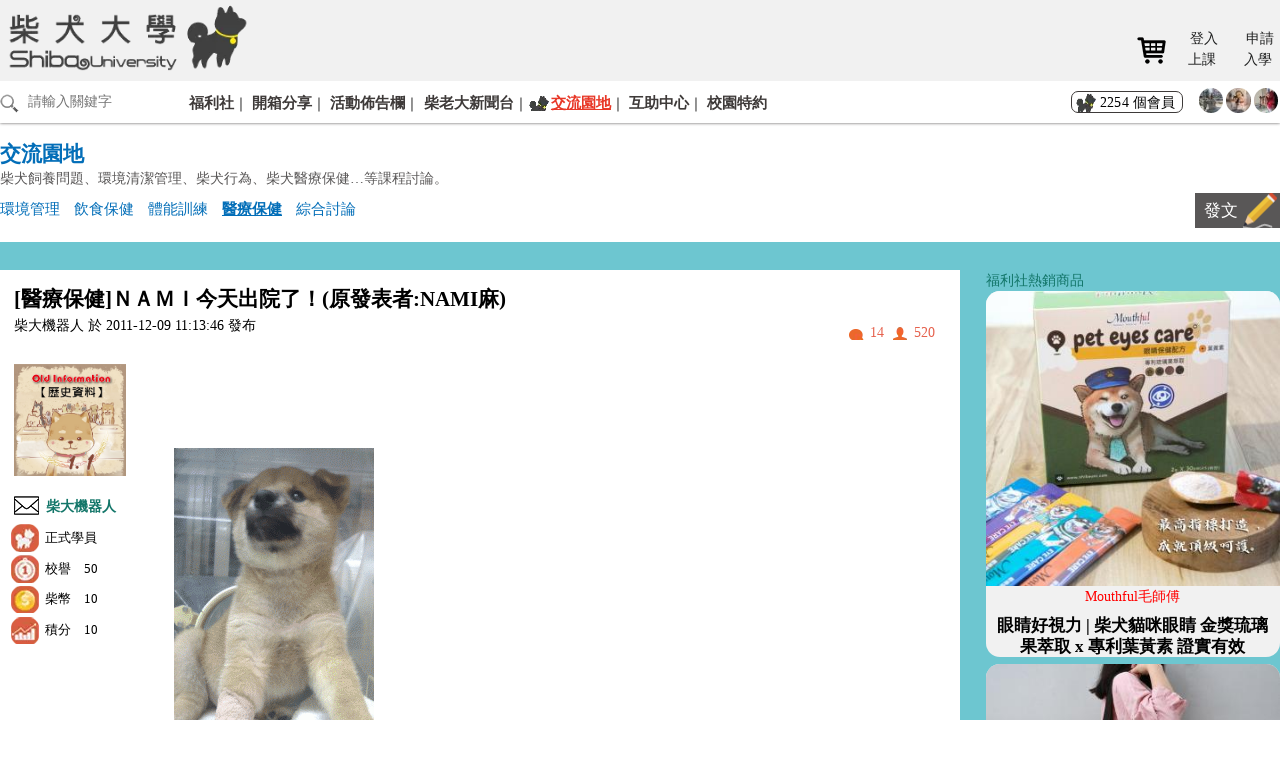

--- FILE ---
content_type: text/html; charset=UTF-8
request_url: https://www.shibauni.com/know-intro.php?id=6715
body_size: 10898
content:
 

<!DOCTYPE html>
<html lang="zh-Hant-TW">
  <head>
    <meta charset="UTF-8" />
    <meta
      name="viewport"
      content="width=device-width, initial-scale=1.0, maximum-scale=1.0, minimum-scale=1.0"
    />
    <meta http-equiv="X-UA-Compatible" content="ie=edge" />
    <meta name="format-detection" content="telephone=no" />
   
  
   
  

     <!--fb mata-->
    <meta property="og:title" content="ＮＡＭＩ今天出院了！(原發表者:NAMI麻)｜柴犬大學 Shiba university｜：醫療保健" />
    <meta property="og:url" content="https://www.shibauni.com/know-intro.php?id=6715" />
    <meta name="description" content="　這是他昨天還在保溫箱的照片很開心他今天無事出院了．．：（這兩天一直很擔心　沒想到ＮＡＭＩ竟然是這麼嚴重的預防針過敏體質很謝謝醫生的努力以及柴犬大學各位對ＮＡＭＩ的關心:)">
    <meta property="og:description" content="　這是他昨天還在保溫箱的照片很開心他今天無事出院了．．：（這兩天一直很擔心　沒想到ＮＡＭＩ竟然是這麼嚴重的預防針過敏體質很謝謝醫生的努力以及柴犬大學各位對ＮＡＭＩ的關心:)"/>
    <meta property="og:site_name" content="" />
    <link rel='image_src' href='https://www.shibauni.com//FilesCkeditor/shiba/201112/09/1912128oennz8avhn3en88.gif' />
<meta name='twitter:image:src' content='https://www.shibauni.com//FilesCkeditor/shiba/201112/09/1912128oennz8avhn3en88.gif' />
<meta property='og:image' content='https://www.shibauni.com//FilesCkeditor/shiba/201112/09/1912128oennz8avhn3en88.gif' />
<meta property='og:image' content='https://www.shibauni.com//FilesCkeditor/shiba/201112/09/1915587v6sfd2g78m2875h.gif' />
<!--抓取圖片-->

    <title>ＮＡＭＩ今天出院了！(原發表者:NAMI麻)｜柴犬大學 Shiba university｜：醫療保健</title>
    <link rel="stylesheet" href="css/reset.css">
    <link rel="stylesheet" href="css/style.min.css">
    <link rel="stylesheet" href="css/flexslider.css">
  <!-- Google Tag Manager -->
    <script>(function(w,d,s,l,i){w[l]=w[l]||[];w[l].push({'gtm.start':
    new Date().getTime(),event:'gtm.js'});var f=d.getElementsByTagName(s)[0],
    j=d.createElement(s),dl=l!='dataLayer'?'&l='+l:'';j.async=true;j.src=
    'https://www.googletagmanager.com/gtm.js?id='+i+dl;f.parentNode.insertBefore(j,f);
    })(window,document,'script','dataLayer','GTM-NPG5HRM');</script>
    <!-- End Google Tag Manager -->
</head>

  <body class="loading">
    <!-- Google Tag Manager (noscript) -->
    <noscript><iframe src="https://www.googletagmanager.com/ns.html?id=GTM-NPG5HRM"
    height="0" width="0" style="display:none;visibility:hidden"></iframe></noscript>
    <!-- End Google Tag Manager (noscript) -->


  <form id="myForm" name="myForm" method="post" enctype="multipart/form-data"  action="/know-intro.php?id=6715" >
    <div id="wrapper">
     

     <!-- header start-->
          <!--上方選單_Start-->
                        <div id="header">
                <div class="inner">
                    <div id="logo"><a href="index.php" title='柴犬大學'>柴犬大學</a></div>
                    <ul id="tip">

                        <li class='heico_07'><a href='cart.php' title='購物車'><span>購物車</span></a></li><li class='heico_03'><a href='login.php' title='登入上課'>登入上課</a></li><li class='heico_04'><a href='register.php' title='申請入學'>申請入學</a></li>
                    </ul>
                </div>

                <div id="menu_bt" class="menu_bt01"></div>
                <div id="menu">
                    <ul>
                        <li><input id="search" name="search"   type="search"  placeholder="請輸入關鍵字"></li>
                        <li   ><a href="shop.php"  title='福利社'>福利社</a></li>
                        <li   ><a href="chat.php?Cate=3"  title='開箱分享'>開箱分享</a></li>
                        <li   ><a href="activities.php"  title='活動佈告欄'>活動佈告欄</a></li>
                        <li   ><a href="chat.php?Cate=4"  title='柴老大新聞台'>柴老大新聞台</a></li>
                        <li  class='hover'  ><a href="know.php"  title='交流園地'>交流園地</a></li>
                        <li   ><a href="help.php"  title='互助中心'>互助中心</a></li>
                        
                        <li   ><a href="special.php"  title='校園特約'>校園特約</a></li>
                        <!--<li    ><a href="newborn.php"  title='新生報到'>新生報到</a></li>-->
                        <li class="face">

                            <!--[其他會員]_Staet-->
                               <a href='newborn-intro.php?id=1281' title='洪瑋霞'>   <img src='manasystem/FileDate/member/28/B1655C26-372E-937A-3D62-8D1B5603966E.jpeg'  alt='洪瑋霞'></a> <a href='newborn-intro.php?id=1280' title='莊郁璇'>   <img src='manasystem/FileDate/member/28/F005A7B4-6B5D-7A95-F42A-448F06CF00FD.jpeg'  alt='莊郁璇'></a> <a href='newborn-intro.php?id=1276' title='黃玟恒'>   <img src='manasystem/FileDate/member/28/C1712BEF-CC05-511F-9EA5-DFA1B37C4F30.jpg'  alt='黃玟恒'></a>                            <!--[其他會員]_End-->

                        </li>
                        <li><span id="total">2254 個會員</span></li>
                    </ul>
                </div>
        </div>


         
          <!--上方選單_End-->
        <!-- header end-->

      <div class="inner">
        <h1>交流園地</h1>
        <span>柴犬飼養問題、環境清潔管理、柴犬行為、柴犬醫療保健…等課程討論。</span>
        <ul class="inner_menu">
            <!--交流園地類別_Start-->
                <li> <a href='know.php?Cate=5' title='環境管理'>環境管理</a></li><li> <a href='know.php?Cate=4' title='飲食保健'>飲食保健</a></li><li> <a href='know.php?Cate=3' title='體能訓練'>體能訓練</a></li><li> <a href='know.php?Cate=2' class='hover' title='醫療保健'>醫療保健</a></li><li> <a href='know.php?Cate=1' title='綜合討論'>綜合討論</a></li>             <!--交流園地類別_End-->
            <li class="go_post"><a href="know_post.php" title='發文'>發文</a></li>
        </ul>
      </div>

      <div id="full_area">
        <div class="inner">
          <div class="usual_intro">
            <div class="usual_left universal_area">
              <div class="usual_title">
                <h2>[醫療保健]ＮＡＭＩ今天出院了！(原發表者:NAMI麻)</h2>
                <p>柴大機器人 於 2011-12-09 11:13:46  發布 </p>
                <div>
                  <span class="reply">14</span><span class="look">520</span>
                </div>
              </div>

                <!--會員資料 START-->
                <div class="publisher">
                    <img src="manasystem/FileDate/member/150/245681B4-A972-CADB-23C9-1B062B79B768.jpg" alt=".$member_Name_st.">
                    <ul class="std_right">
                        <li><a href='newborn-intro.php?id=42' title='柴大機器人'>柴大機器人</a><a href='message.php?id=271' class='send_me' titie='傳訊給柴大機器人'><img src='images/send_me.png' alt='傳訊給柴大機器人' /></a></li>


                         <li>正式學員</li> <li>校譽　50</li> <li>柴幣　10</li> <li>積分　10</li>
                       
                    </ul>
                </div>
                <!--會員資料 END-->

                <table class="universal_list">
                  <!--<tr>
                    <th>分類：</th>
                    <td>醫療保健</td>
                  </tr>
                  <tr>
                    <th>標題：</th>
                    <td>ＮＡＭＩ今天出院了！(原發表者:NAMI麻)</td>
                  </tr>-->
                  <tr><!--內　容：-->
                    <th colspan='2'>
                      <div id="editor"><br />
<br />
<img src='/FilesCkeditor/shiba/201112/09/1912128oennz8avhn3en88.gif' />　<img src='/FilesCkeditor/shiba/201112/09/1915587v6sfd2g78m2875h.gif' /><br /><br />這是他昨天還在保溫箱的照片<br />很開心他今天無事出院了．．：（<br />這兩天一直很擔心　<br />沒想到ＮＡＭＩ竟然是這麼嚴重的預防針過敏體質<br />很謝謝醫生的努力以及柴犬大學各位對ＮＡＭＩ的關心:)<br /><br /><br /></div>
                    </th>
                  </tr>
                  <!--圖　片：-->
                  
                      <!-- 最多4張照片 start -->
                                              <!-- 最多4張照片 end -->
                </table>
                

                      <!-- 文章校長給分 start -->
                        <div class='personal_score'></div>                      <!-- 文章校長給分 end -->

            </div>
             <div class="usual_right">
                

     <ul class="usual_list hot_list shop_list">
        <div class="product_name">
            <h2>福利社熱銷商品</h2>
        </div>
         <li>  <a href='shop-intro.php?id=244'>     <img src='manasystem/FileDate/ProdInfoFile/330/1129565C-B9A5-287B-11D1-075F3DB5C17A.jpg' alt=''>     <p>Mouthful毛師傅</p>     <h2>眼睛好視力 | 柴犬貓咪眼睛 金獎琉璃果萃取 x 專利葉黃素 證實有效</h2> </a></li><li>  <a href='shop-intro.php?id=68'>     <img src='manasystem/FileDate/ProdInfoFile/330/E48AAEDC-25A2-05A4-AD53-9A7B0541E86D.jpg' alt=''>     <p>柴犬大學原創商品</p>     <h2>柴老大Shibaniki 郊遊趣 棉質帆布包 A4可裝</h2> </a></li><li>  <a href='shop-intro.php?id=199'>     <img src='manasystem/FileDate/ProdInfoFile/330/0953EB85-FABC-F721-540E-A510C57701A3.jpg' alt=''>     <p>Mouthful毛師傅</p>     <h2>Mouthful毛師傅 羊肉蔬菜潔牙棒</h2> </a></li>          
    </ul>
     

        


        <br />
       <div class='ad_area'>
            <div class="product_name">
                <h2>柴大廣告</h2>
            </div>
            <ul>
	<li>&nbsp;</li>
	<li><a href="https://www.shibauni.com/shop-intro.php?id=142"><img alt=" " src="https://www.shibauni.com/FilesCkeditor/ProdInfo/images/%E6%9C%AA%E5%91%BD%E5%90%8D-1_%E5%B7%A5%E4%BD%9C%E5%8D%80%E5%9F%9F%201.jpg" /></a></li>
	<li>&nbsp;</li>
</ul>
       </div>
        
         

              </div>

            
            <!-- 回覆 start -->
            <ul class="re_post">
              <li>
                <a href="login.php" title='請登入會員方可留言'>
                  <img src="images/default/50x50.png" alt="遊客"/>
                </a>
                <div>
                  <p><a href='login.php' title='請登入會員方可留言'>遊客</a>請登入會員方可留言</p>
                  <textarea class="re_post_input" id="knowMsg_Content" name="knowMsg_Content" placeholder="最多可輸入99999個字。"></textarea>
                  <!-- <input type="file" id="re_post_img" name="re_post_img" accept="image/*; capture=camera" /> -->
                  <input type="file" id="re_post_img" name="re_post_img" />
                  <label for="re_post_img" title="請選擇圖片">
                    <img src="images/re_bg.png" alt="請選擇圖片" class="re_post_bg" />
                  </label>
                     <input type="button" value="送出" onclick="chk(0)" />
                     <input TYPE="hidden" id="action" name="action" value="">

                    <div class="re_post_img_preview">
                    </div>
                </div>
                
              </li>
              
               <!--交流園地-留言資訊_Start-->    
                  <li>    <a href='newborn-intro.php?id=42' title='柴大機器人'><img src='manasystem/FileDate/member/50/245681B4-A972-CADB-23C9-1B062B79B768.jpg' alt='柴大機器人'></a>    <div>         <p><a href='newborn-intro.php?id=42' title='柴大機器人'>柴大機器人</a><span>2011-12-12 04:22:25</span></p>         <p> 原發表者:maji媽咪<br>恭喜!!!恭喜<br />NAMI一定會平安,快樂的長大-----------------</p><div class='personal_score'></div>    </div></li><li>    <a href='newborn-intro.php?id=42' title='柴大機器人'><img src='manasystem/FileDate/member/50/245681B4-A972-CADB-23C9-1B062B79B768.jpg' alt='柴大機器人'></a>    <div>         <p><a href='newborn-intro.php?id=42' title='柴大機器人'>柴大機器人</a><span>2011-12-11 13:46:43</span></p>         <p> 原發表者:didi0401<br>真好沒事...沒事真好~~~~<br /><br />拔拔麻麻真的得好好照顧囉~~~~~:123:</p><div class='personal_score'></div>    </div></li><li>    <a href='newborn-intro.php?id=42' title='柴大機器人'><img src='manasystem/FileDate/member/50/245681B4-A972-CADB-23C9-1B062B79B768.jpg' alt='柴大機器人'></a>    <div>         <p><a href='newborn-intro.php?id=42' title='柴大機器人'>柴大機器人</a><span>2011-12-10 15:53:56</span></p>         <p> 原發表者:NAMI麻<br><br />
<br />
感謝各位對ＮＡＭＩ的祝福︿︿<br />聽醫生說～<br />ＮＡＭＩ以後要打預防針的話只能冒險試試看．．<br />原本想說大一點在打會不會比較沒事<br />可是醫生說ＮＡＭＩ本身是過敏體質　跟年齡沒關係<br />ＮＡＭＩ是打一個牌子叫ＱＵＡＮＴＵＭ　Ｄｏｇ的預防針<br /><br />很猶豫以後要不要再給ＮＡＭＩ打針．．<br />不想再冒一次險<br />但是不打針的話　好像又很容易生病．．<br />真的很難抉擇：（<br /><br /></p><div class='personal_score'></div>    </div></li><li>    <a href='newborn-intro.php?id=42' title='柴大機器人'><img src='manasystem/FileDate/member/50/245681B4-A972-CADB-23C9-1B062B79B768.jpg' alt='柴大機器人'></a>    <div>         <p><a href='newborn-intro.php?id=42' title='柴大機器人'>柴大機器人</a><span>2011-12-10 07:57:14</span></p>         <p> 原發表者:路西法麻<br>恭喜恭喜~ NAMI沒事就好<br />牠努力克服了，是個勇敢的小女孩^^<br />以後都要健健康康的長大哦~</p><div class='personal_score'></div>    </div></li><li>    <a href='newborn-intro.php?id=42' title='柴大機器人'><img src='manasystem/FileDate/member/50/245681B4-A972-CADB-23C9-1B062B79B768.jpg' alt='柴大機器人'></a>    <div>         <p><a href='newborn-intro.php?id=42' title='柴大機器人'>柴大機器人</a><span>2011-12-10 06:52:23</span></p>         <p> 原發表者:十甲王<br>恭喜ＮＡＭＩ賀喜ＮＡＭＩ:167:<br />以後對於打針ＮＡＭＩ麻麻要多多注意<br />辛苦了唷</p><div class='personal_score'></div>    </div></li><li>    <a href='newborn-intro.php?id=42' title='柴大機器人'><img src='manasystem/FileDate/member/50/245681B4-A972-CADB-23C9-1B062B79B768.jpg' alt='柴大機器人'></a>    <div>         <p><a href='newborn-intro.php?id=42' title='柴大機器人'>柴大機器人</a><span>2011-12-10 01:03:05</span></p>         <p> 原發表者:Timo麻<br>恭喜NAMI，賀喜NAMI !!!<br />終於可以出院陪伴麻麻摟 ~<br />要健健康康的長大喲 :129:<br /></p><div class='personal_score'></div>    </div></li><li>    <a href='newborn-intro.php?id=42' title='柴大機器人'><img src='manasystem/FileDate/member/50/245681B4-A972-CADB-23C9-1B062B79B768.jpg' alt='柴大機器人'></a>    <div>         <p><a href='newborn-intro.php?id=42' title='柴大機器人'>柴大機器人</a><span>2011-12-10 00:54:12</span></p>         <p> 原發表者:Sunny拔<br>呼呼呼呼...<br />謝天謝地<br />看來nami很強壯呢!!!<br />補補補補補補</p><div class='personal_score'></div>    </div></li><li>    <a href='newborn-intro.php?id=42' title='柴大機器人'><img src='manasystem/FileDate/member/50/245681B4-A972-CADB-23C9-1B062B79B768.jpg' alt='柴大機器人'></a>    <div>         <p><a href='newborn-intro.php?id=42' title='柴大機器人'>柴大機器人</a><span>2011-12-09 18:24:35</span></p>         <p> 原發表者:PORCO媽<br><br />
<br />
呼~ 還好沒事!!!<br /><br />那問一下之前打的預防針是哪家的? 可能要換別的牌子打了我看..@@"</p><div class='personal_score'></div>    </div></li><li>    <a href='newborn-intro.php?id=42' title='柴大機器人'><img src='manasystem/FileDate/member/50/245681B4-A972-CADB-23C9-1B062B79B768.jpg' alt='柴大機器人'></a>    <div>         <p><a href='newborn-intro.php?id=42' title='柴大機器人'>柴大機器人</a><span>2011-12-09 17:19:40</span></p>         <p> 原發表者:雷夢爸<br>還好沒事<br /><br />沒事就好<br /><br />平安是福啊~~~<br /><br />牠這關過完以後就是頭健康的柴柴囉:lol<br /></p><div class='personal_score'></div>    </div></li><li>    <a href='newborn-intro.php?id=42' title='柴大機器人'><img src='manasystem/FileDate/member/50/245681B4-A972-CADB-23C9-1B062B79B768.jpg' alt='柴大機器人'></a>    <div>         <p><a href='newborn-intro.php?id=42' title='柴大機器人'>柴大機器人</a><span>2011-12-09 16:22:06</span></p>         <p> 原發表者:HACHI拔麻<br>nami沒事出院真是太棒了:victory:<br />那以後打預防針怎麼辦呢...:(</p><div class='personal_score'></div>    </div></li>               <!--交流園地-留言資訊_End-->   
            
            
              <!-- data-api-url指定api的url -->
              <li class="loadmore"    >
                <a href="#" class="a_style03" id="loadmorebtn" data-api-url="API/API_knowInfo.php?Mid=6715" title='載入更多留言...'>載入更多留言...</a>
                <!-- data-api-url指定api的url -->
              </li>
            </ul>


              <!-- 樣板 start -->
            <ul id="commenttemplate" style="display: none">
              <li>
                <a class="photoanchor" href="#"><img src="" alt="" /></a>
                <div>
                  <p>
                    <a class="nameanchor"></a> <span class="commentdate"></span>
                  </p>
                  <img class="commentimg" src="" />
                  <p class="commentcontent"></p>

                  <div class="personal_score">
                    <p><a class="inline comment_score_add" href="#inline_content">校長特別給分</a></p>
                    <p class="score_list_item">
                      <a class="admin_link" href="#">校長</a>：<span class="honor_span">校譽+1點</span>
                      <span class="coin_span">柴幣+1點</span>
                      <span class="score_span">積分+1點</span>
                      <span class="scoretext_span">寫得很棒!</span> │ <span class="scoredate_span">2019-08-08</span>
                      <a class="comment_score_edit" href="#inline_content">編輯</a>
                      <a class="comment_score_del" href="#">刪除</a>
                    </p>
                  </div>

                </div>
              </li>
            </ul>
            <!-- 樣板 end -->


            <!-- 回覆 end -->
          </div>
        </div>
      </div>

        <!--bottom start-->
             <!--胖腳_Start-->
                   


        <div id="footer">
            <div id="epaper">
                <input type="email"  id="Newsletter_Email" class='sub_mail' name="Newsletter_Email" placeholder="請輸入您的E-mail">
                <input type="button" class="a_style02" value="訂閱" onClick="return chk_Newsletter();"  >
                <input TYPE="hidden" id="Newsletter_action" name="Newsletter_action" value=""> 
            </div>
             
             <!--相關連結_Start-->
               <ul>
	<li><a class="social_01" href="https://www.facebook.com/shibauni/" target="_blank">Facebook</a></li>
	<li><a class="social_02" href="http://line.me/R/ti/p/%40shibauni" target="_blank">LINE</a></li>
	<li><a class="social_03" href="mailto:shibauni520@gmail.com" target="_blank">Mail</a></li>
	<li><a class="social_04" href="https://www.youtube.com/channel/UCrpY1DGaJYId0w7OZmSC0Qg" target="_blank">YouTube</a></li>
	<li><a class="social_05" href="https://www.instagram.com/shiba.uni/" target="_blank">IG</a></li>
	<li><a class="social_07" href="https://www.pinkoi.com/store/shibauni" target="_blank">pinkoi</a></li>
</ul>
             <!--相關連結_End-->
           
        </div>
        
        <div id="copyright">
          <p>CopyRight © 2008-2026 . All Rights Reserved. ｜ <a href="terms.php" title='使用條款'>使用條款</a> ｜ <a href="privacy.php" title='隱私權政策'>隱私權政策</a> ｜ Design by <a href="https://wvdesign.tw/" title='W&V design'>wvdesign</a></p>
       </div>







<script>
function chk_Newsletter()
{
    var flag="0";
    
    if (document.myForm.Newsletter_Email.value=="")
    {
        alert("請輸入【您要訂閱的E-mail】");
        document.myForm.Newsletter_Email.focus();
        flag="1";
        return false;
    }else{
            <!--Email 格式驗證 ********************************************-->
            var regExp =/^\w+((-\w+)|(\.\w+))*\@[A-Za-z0-9]+((\.|-)[A-Za-z0-9]+)*\.[A-Za-z0-9]+$/; 
             if (!regExp.test(document.myForm.Newsletter_Email.value))
             {
                alert("【您要訂閱的E-mail格式錯誤】");
                document.myForm.Newsletter_Email.focus();
                flag="1";
                return false;
             }
            <!--Email 格式驗證 ********************************************-->
    }

   
    if (flag=="1")
    {
        return false;   
    }
    else
    {   
        document.myForm.Newsletter_action.value='Newsletter';
        document.myForm.submit();
    }
}
//-->
</script>
 
<!-- WhatsHelp.io widget -->
<!--
<script>
    (function () {
        var options = {
            facebook: "291408175156", // Facebook page ID
            line: "//line.me/R/ti/p/%40shibauni", // Line QR code URL
            call_to_action: "需要專人服務?", // Call to action
            button_color: "#FF6550", // Color of button
            position: "right", // Position may be 'right' or 'left'
            order: "facebook,line", // Order of buttons
        };
        var proto = document.location.protocol, host = "whatshelp.io", url = proto + "//static." + host;
        var s = document.createElement('script'); s.type = 'text/javascript'; s.async = true; s.src = url + '/widget-send-button/js/init.js';
        s.onload = function () { WhWidgetSendButton.init(host, proto, options); };
        var x = document.getElementsByTagName('script')[0]; x.parentNode.insertBefore(s, x);
    })();
</script>
-->
<!-- /WhatsHelp.io widget -->

<!--facebook 嵌入對話框-->
<!-- Load Facebook SDK for JavaScript -->
<!--<div id="fb-root"></div>
      <script>
        window.fbAsyncInit = function() {
          FB.init({
            xfbml            : true,
            version          : 'v6.0'
          });
        };

        (function(d, s, id) {
        var js, fjs = d.getElementsByTagName(s)[0];
        if (d.getElementById(id)) return;
        js = d.createElement(s); js.id = id;
        js.src = 'https://connect.facebook.net/zh_TW/sdk/xfbml.customerchat.js';
        fjs.parentNode.insertBefore(js, fjs);
      }(document, 'script', 'facebook-jssdk'));
      </script>-->

      <!-- Your customer chat code -->
<!--      <div class="fb-customerchat" 
        attribution=setup_tool
        page_id="291408175156">
      </div>-->             <!--胖腳_End-->
        <!--bottom end-->

    </div>
      <!--側邊_Start-->
              
    <ul id="mobile">
        <!--<li><a href="index.php"><span>回首頁</span></a></li>-->
        <!--未登入-->

         <li class='heico_03'><a href='login.php' title='登入上課'>登入上課</a></li><li class='heico_04'><a href='register.php' title='申請入學'>申請入學</a></li>        
    </ul>       <!--側邊_End-->


 <!--lightbox START-->
    <div style="display:none;">
      <ul id="inline_content" class="rating_score2">
        <li>
          <h1>特別給分</h1>
        </li>
        <li>
          <h3>校譽</h3>
          <input type="text" name="honor_input" id="honor_input" />
        </li>

        <li>
          <h3>柴幣</h3>
          <input type="text" name="coin_input" id="coin_input" />
        </li>

        <li>
          <h3>積分</h3>
          <input type="text" name="score_input" id="score_input" />
        </li>
       
        <li>
          <h3>內文</h3>
          <input type="text" name="scoretext_input" id="scoretext_input" />
        </li>
        <li>
          <input type="hidden" name="hidden_post_id" id="hidden_post_id" value="" /><!--文章ID -->
          <input type="hidden" name="hidden_comment_id" id="hidden_comment_id" value="" /><!-- 留言ID -->
          <input type="hidden" name="hidden_score_id" id="hidden_score_id" value="" /><!-- 評分ID-->
          <input type="hidden" name="hidden_score_type" id="hidden_score_type" value="" /><!-- 評分類型 (1:文章 , 2:留言)-->
          <input type="hidden" name="hidden_score_action" id="hidden_score_action" value="" /><!--動作 新增:add 修改:edit  刪除:del -->
          <input class="score_submit_btn" id="score_submit_btn" type="button" value="送出"  onclick="chkScore()"   />
        </li>
      </ul>
    </div>
    <!--lightbox END-->





     <div style="display: none;">
          <input type="text" name="honor" id="honor" /><!--校譽 -->
          <input type="text" name="score" id="score" /><!--積分 -->
          <input type="text" name="coin" id="coin" /><!--柴幣 -->
          <input type="text" name="scoretext" id="scoretext" /><!--內文< -->

          <input type="hidden" name="post_id" id="post_id" value="" /><!--文章ID -->
          <input type="hidden" name="comment_id" id="comment_id" value="" /><!-- 留言ID -->
          <input type="hidden" name="score_id" id="score_id" value="" /><!-- 評分ID-->
          <input type="hidden" name="score_type" id="score_type" value="" /><!-- 評分類型 (1:文章 , 2:留言)-->
          <input type="hidden" name="score_action" id="score_action" value="" /><!--動作 新增:add 修改:edit  刪除:del -->
     <div>
</form>



<!-- jQuery -->
<script src="https://ajax.googleapis.com/ajax/libs/jquery/1/jquery.min.js"></script>
<script>
  window.jQuery ||
    document.write('<script src="js/libs/jquery-1.7.min.js">\x3C/script>');
</script>
<!-- roll -->
<script defer src="js/roll.js"></script>

<!-- FlexSlider -->
<script defer src="js/jquery.flexslider.js"></script>

<!-- 檔案檢查 -->
<script defer src="js/filecheck.js"></script>

<script>
  //==FlexSlider(photo)=================================================
  // Can also be used with $(document).ready()
  $(window).load(function() {
    $('.flexslider').flexslider({
      animation: "slide",
      controlNav: "thumbnails"
    });
  });



  //==上傳照片預覽===================================================
  $(function() {
        //檔案檢查設定
        $('#re_post_img').filecheck({
            //上傳上限，單位:byte
             SizeLimit: 1024 * 1024 * 5, //2MB
            //檔案數量上限
            CountLimit: 1,
            //預設允許的檔案類型
            // AcceptExtention: ['jpg', 'png', 'gif'],
            AcceptExtention: ['gif', 'jpg', 'jpeg', 'png', 'tif', 'bmp'],
            //啟用預覽
            EnablePreview: true,
            //預覽模式single、multi
            PreviewMode: 'multi',
            //Preview容器
            PreviewContainer: '.re_post_img_preview',
            // 顯示預設圖示
            ShowDefaultImg:false
        });
    });
</script>

<link rel="stylesheet" href="css/colorbox.css" />
<script src="js/jquery.colorbox.js"></script>
<!-- 載入更多 -->
<script src="js/loadmessage.js"></script>
<script>
  // $(document).ready(function() {
  //   //Examples of how to assign the Colorbox event to elements
  //   $(".inline").colorbox({
  //     inline: true,
  //     width: "600px"
  //   });
  // });
</script>



<script>
  function chk(types) {

    var flag = "0";



    if (document.myForm.knowMsg_Content.value == "") {

      alert("請輸入【留言內容】");
      document.myForm.knowMsg_Content.focus();
      flag = "1";
      return false;

    } else {

      var curLength = $("#knowMsg_Content").val().length;
      if (curLength > 99999) {

        alert("『留言』字數超過99999個字");
        document.myForm.knowMsg_Content.focus();
        flag = "1";
        return false;
      }

    }


    if (flag == "1") {
      return false;
    } else {
      document.myForm.action.value = 'add';
      document.myForm.submit();
    }

  }
</script>


<script>
function chkScore() 
{

    var flag = "0";

    document.myForm.honor.value=$("#honor_input").val();//校譽
    document.myForm.score.value=$("#score_input").val();//積分
    document.myForm.coin.value=$("#coin_input").val();//柴幣
    document.myForm.scoretext.value=$("#scoretext_input").val();//內文

    document.myForm.post_id.value=$("#hidden_post_id").val();//文章ID
    document.myForm.comment_id.value=$("#hidden_comment_id").val();//留言ID 
    document.myForm.score_id.value=$("#hidden_score_id").val();//評分ID
    document.myForm.score_type.value=$("#hidden_score_type").val();//評分類型 (1:文章 , 2:留言)
    document.myForm.score_action.value=$("#hidden_score_action").val();//動作 新增:add 修改:edit  刪除:del


    if(document.myForm.honor.value== "") 
    {

      alert("請輸入【校譽】");
      document.myForm.honor.value.focus();
      flag = "1";
      return false;

    }else{
         var regExp =/^(([1-9][0-9]*)|([0-9]))$/ ; 
         if (!regExp.test(document.myForm.honor.value))
         {
          alert("【校譽】只能是數字!");
          document.myForm.myForm.honor.value.focus();
          flag="1";
          return false;
         }
    }
  

   if(document.myForm.score.value== "") 
    {

      alert("請輸入【積分】");
      document.myForm.score.value.focus();
      flag = "1";
      return false;

    }else{
         var regExp =/^(([1-9][0-9]*)|([0-9]))$/ ; 
         if (!regExp.test(document.myForm.score.value))
         {
          alert("【積分】只能是數字!");
          document.myForm.myForm.score.value.focus();
          flag="1";
          return false;
         }
    }
  

   if(document.myForm.coin.value== "") 
    {

      alert("請輸入【柴幣】");
      document.myForm.coin.value.focus();
      flag = "1";
      return false;

    }else{
         var regExp =/^(([1-9][0-9]*)|([0-9]))$/ ; 
         if (!regExp.test(document.myForm.coin.value))
         {
          alert("【柴幣】只能是數字!");
          document.myForm.myForm.coin.value.focus();
          flag="1";
          return false;
         }
    }
  


    if (flag == "1") 
    {
      return false;

    }else{
        $("#myForm").submit();
    }

}

</script>



 <!--JS_Start-->
  <!--搜尋-->
<script>
  $("#search").keyup(function(event) {
    if (event.keyCode==13) {
     location.href = "search.php?keyWord="+document.getElementById('search').value;
    } 
  });

  // $("#Search_btn").click(function(event) {
  //     location.href = "search.php?keyWord="+document.getElementById('search').value;
  // });
</script> 


<!--lazyload-->
<script src="js/jquery.lazy.min.js"></script>
<script>
  /*
  $("img").each(function(){
      $(this).attr("loading","lazy");
  });
  */
(function() {
  /*解決插件衝突START ==須把$改為jQuery*/
  jQuery.noConflict();
  /*解決插件衝突END ==須把$改為jQuery*/
  jQuery("img").lazyload({
      effect : "fadeIn",
      placeholder: "[data-uri]"
  });
});
</script>


<!--GO TOP-->
<script>
    $(function() {
        $("#go_top").click(function() {
            $("html,body").animate({
                scrollTop: 0
            }, 900);
            //$("html,body").animate({scrollTop:0},900,"easeOutBounce");
            return false;
        });
    });
</script>


<!--RWD影片-->
<script src="js/jquery.fitvids.js"></script>
<script>
  $(document).ready(function(){
    // Target your .container, .wrapper, .post, etc.
    $(".youtube-embed-wrapper").fitVids();
    $(".note-video-clip").parent().fitVids();
  });
</script>


<script>
  //圖片自動加入alt、超連結自動加入title
  $(function() {
    $("#editor").find("img").attr("alt","[  ]  ");
    $(".universal_list").find("img").attr("alt","[  ]  ");
    var data_editor_title = $(this).attr("title");
    $("#editor").find("a").attr("title", data_editor_title);
    $(".re_post div").find("img").attr("alt","[  ]  ");
  });
  
  //移除所有圖片和table的寬度與高度css
  $(document).ready(function(){
    $("#editor img").removeAttr("style","")
    $("#editor table").removeAttr("style","")
  });
</script>


<!--外部圖片失聯處理-->
<script>
    /*jQuery(document).ready(function() {
        jQuery("img").error(function(e) {
            //圖片失連
            jQuery(e.target).attr("src", "../images/no_img.jpg");
        })
    })*/
    $("img").one("error", function(e){
        $(this).attr("src", "../images/no_img.jpg");
    });
</script>


<!--外部連結另開視窗-->
<script>
  jQuery("a").each(function(index) 
  {
    //var r = new RegExp("^(https://"++")");//原本
    var r = new RegExp("^(https://www.shibauni.com)");//新的
    if (!r.test(jQuery(this).attr('href'))) 
    {
     //jQuery(this).attr('target', '_blank');
    }
});
</script> 


<!--福利社跑馬燈-->
<script src="js/jquery.marquee.min.js"></script>
<script>
$('.shop_tip').marquee({
    //speed in milliseconds of the marquee
    duration: 5000,
    //gap in pixels between the tickers
    gap: 50,
    //time in milliseconds before the marquee will start animating
    delayBeforeStart: 0,
    //'left' or 'right'
    direction: 'left',
    //true or false - should the marquee be duplicated to show an effect of continues flow
    duplicated: true
});
</script>

<!-- 這裡會載入 solid 和 regular 這兩類的圖示，最後要記得載入 fontawesome.js -->
<script src="https://use.fontawesome.com/releases/v5.0.0/js/solid.js"></script>
<script src="https://use.fontawesome.com/releases/v5.0.0/js/regular.js"></script>
<script src="https://use.fontawesome.com/releases/v5.0.0/js/fontawesome.js"></script>




<!--structured data-->
<script type="application/ld+json">
{
	"@context": "http://schema.org",
	"@type": "WebSite", //Organization
	"url": "https://www.shibauni.com/",
	"name" : "柴犬大學 Shiba",
		"alternateName" : "Shiba",
	"potentialAction": {
		"@type": "SearchAction",
		"target": "https://www.shibauni.com/search.php?keyword={keyWordSt}",
		"query-input": "required name=keyWordSt"
	}
}
</script>
<script type="application/ld+json">
{
  "@context": "http://schema.org",
  "@type": "Organization",
  "url": "https://www.shibauni.com/",
  "logo": "https://www.shibauni.com/images/logo.png"
}
</script>
<script type="application/ld+json">
{
  "@context": "http://schema.org",
  "@type": "LocalBusiness",
  "email": "shibauni520@gmail.com",
  "telephone": "+886-0905352599",
  "name": "柴犬大學 Shiba",
  "url": "https://www.shibauni.com/",
  "sameAs" : [
   "https://www.facebook.com/shibauni/",
   "https://www.instagram.com/shiba.uni/",
   "https://www.youtube.com/channel/UCrpY1DGaJYId0w7OZmSC0Qg",
   "https://page.line.me/shibauni?openQrModal=true",
   "https://www.pinkoi.com/store/shibauni"
   ],
  "image": "https://www.shibauni.com/manasystem/FileDate/Meta/6E68569D-AC19-94AE-0ADB-14FF02768092.jpg",
  "logo": "https://www.shibauni.com/images/logo.png",
  "priceRange": "NT$1~NT$3130",
  "address": [{
    "@type": "PostalAddress",
    "streetAddress": "No. 253, Sec. 1, Zhongshan Rd.",
    "addressRegion": "Guanmiao Dist.",
    "addressLocality": "Tainan City",
    "postalCode": "718004",
    "addressCountry": [{
      "@type": "Country",
      "name": "Taiwan (R.O.C.)"
    }]
  }]
}
</script><!--JS_End-->

<script>
  //圖片自動加入alt、超連結自動加入title
  $(function() {
    $("#editor").find("img").attr("alt","[醫療保健]ＮＡＭＩ今天出院了！(原發表者:NAMI麻)");
    $(".universal_list").find("img").attr("alt","[醫療保健]ＮＡＭＩ今天出院了！(原發表者:NAMI麻)");
    var data_editor_title = $(this).attr("title");
        $("#editor").find("a").attr("title", data_editor_title);
    //$(".flexslider img:not([alt])").attr("alt", "[醫療保健]ＮＡＭＩ今天出院了！(原發表者:NAMI麻)");
    $(".re_post div").find("img").attr("alt","[醫療保健]ＮＡＭＩ今天出院了！(原發表者:NAMI麻)");
  });
</script>


<!--structured data-->
<script type="application/ld+json">
  {
  "@context": "http://schema.org",
  "@type": "BreadcrumbList",
  "itemListElement": [{
    "@type": "ListItem",
    "position": 1,
    "item": {
      "@id": "https://www.shibauni.com/index.php",
      "name": "首頁"
    }
  },{
    "@type": "ListItem",
    "position": 2,
    "item": {
      "@id": "https://www.shibauni.com/know.php",
      "name": "交流園地"
    }
  },{
    "@type": "ListItem",
    "position": 3,
    "item": {
      "@id": "https://www.shibauni.com/know-intro.php?id=6715",
      "name": "交流園地:[醫療保健]ＮＡＭＩ今天出院了！(原發表者:NAMI麻)"
    }
  }]
}
</script>
</body>
</html>

--- FILE ---
content_type: text/css
request_url: https://www.shibauni.com/css/flexslider.css
body_size: 1007
content:
/*
 * jQuery FlexSlider v2.6.2
 * http://www.woothemes.com/flexslider/
 *
 * Copyright 2012 WooThemes
 * Free to use under the GPLv2 and later license.
 * http://www.gnu.org/licenses/gpl-2.0.html
 *
 * Contributing author: Tyler Smith (@mbmufffin)
 *
 */


/* ====================================================================================================================
 * FONT-FACE
 * ====================================================================================================================*/



@font-face {
  font-family: 'flexslider-icon';
  src: url('../fonts/flexslider-icon.eot');
  src: url('../fonts/flexslider-icon.eot?#iefix') format('embedded-opentype'), url('../fonts/flexslider-icon.woff') format('woff'), url('../fonts/flexslider-icon.ttf') format('truetype'), url('../fonts/flexslider-icon.svg#flexslider-icon') format('svg');
  font-weight: normal;
  font-style: normal;
}



/* ====================================================================================================================
 * RESETS
 * ====================================================================================================================*/

.flex-container a:hover,
.flex-slider a:hover {
    outline: none;
}

.slides,
.slides>li,
.flex-control-nav,
.flex-direction-nav {
    margin: 0;
    padding: 0;
    list-style: none;
}

.flex-pauseplay span {
    text-transform: capitalize;
}


/* ====================================================================================================================
 * BASE STYLES
 * ====================================================================================================================*/

.flexslider {
    margin: 0;
    padding: 0;
}

.flexslider .slides>li {
    display: none;
    -webkit-backface-visibility: hidden;
}

.flexslider .slides img {
    width: 100%;
    display: block;
}

.flexslider .slides:after {
    content: "\0020";
    display: block;
    clear: both;
    visibility: hidden;
    line-height: 0;
    height: 0;
}

html[xmlns] .flexslider .slides {
    display: block;
}

* html .flexslider .slides {
    height: 1%;
}

.no-js .flexslider .slides>li:first-child {
    display: block;
}


/* ====================================================================================================================
 * DEFAULT THEME
 * ====================================================================================================================*/

.flexslider {
    /*margin: 0 0 60px;*/
    position: relative;
    zoom: 1;
    -webkit-border-radius: 4px;
    -moz-border-radius: 4px;
    border-radius: 4px;
    -webkit-box-shadow: '' 0 1px 4px rgba(0, 0, 0, 0.2);
    -moz-box-shadow: '' 0 1px 4px rgba(0, 0, 0, 0.2);
    -o-box-shadow: '' 0 1px 4px rgba(0, 0, 0, 0.2);
    box-shadow: '' 0 1px 4px rgba(0, 0, 0, 0.2);
}

.flexslider .slides {
    zoom: 1;
}

.flexslider .slides img {
    height: auto;
    -moz-user-select: none;
}

.flex-viewport {
    max-height: 2000px;
    -webkit-transition: all 1s ease;
    -moz-transition: all 1s ease;
    -ms-transition: all 1s ease;
    -o-transition: all 1s ease;
    transition: all 1s ease;
}

.loading .flex-viewport {
    /*max-height: 300px;*/
}

.carousel li {
    margin-right: 5px;
}

.flex-direction-nav {
    *height: 0;
}

.flex-direction-nav a {
    text-decoration: none;
    display: block;
    width: 40px;
    height: 40px;
    margin: -50px 0 0;
    position: absolute;
    top: 50%;
    z-index: 10;
    overflow: hidden;
    opacity: 0;
    cursor: pointer;
    color: rgba(0, 0, 0, 0.8);
    text-shadow: 1px 1px 0 rgba(255, 255, 255, 0.3);
    -webkit-transition: all 0.3s ease-in-out;
    -moz-transition: all 0.3s ease-in-out;
    -ms-transition: all 0.3s ease-in-out;
    -o-transition: all 0.3s ease-in-out;
    transition: all 0.3s ease-in-out;
}

.flex-direction-nav a:before {
    font-family: "flexslider-icon";
    font-size: 40px;
    display: inline-block;
    content: '\f001';
    color: rgba(0, 0, 0, 0.8);
    text-shadow: 1px 1px 0 rgba(255, 255, 255, 0.3);
}

.flex-direction-nav a.flex-next:before {
    content: '\f002';
}

.flex-direction-nav .flex-prev {
    left: -50px;
}

.flex-direction-nav .flex-next {
    right: -50px;
    text-align: right;
}

.flexslider:hover .flex-direction-nav .flex-prev {
    opacity: 0.7;
    left: 10px;
}

.flexslider:hover .flex-direction-nav .flex-prev:hover {
    opacity: 1;
}

.flexslider:hover .flex-direction-nav .flex-next {
    opacity: 0.7;
    right: 10px;
}

.flexslider:hover .flex-direction-nav .flex-next:hover {
    opacity: 1;
}

.flex-direction-nav .flex-disabled {
    opacity: 0!important;
    filter: alpha(opacity=0);
    cursor: default;
    z-index: -1;
}

.flex-pauseplay a {
    display: block;
    width: 20px;
    height: 20px;
    position: absolute;
    bottom: 5px;
    left: 10px;
    opacity: 0.8;
    z-index: 10;
    overflow: hidden;
    cursor: pointer;
    color: #000;
}

.flex-pauseplay a:before {
    font-family: "flexslider-icon";
    font-size: 20px;
    display: inline-block;
    content: '\f004';
}

.flex-pauseplay a:hover {
    opacity: 1;
}

.flex-pauseplay a.flex-play:before {
    content: '\f003';
}

.flex-control-nav {
    width: 100%;
    /*position: absolute;*/
    text-align: center;
    z-index: 9999;
}

.flex-control-nav li {
    margin: 0 6px;
    padding: 1em 0;
    display: inline-block;
    zoom: 1;
    *display: inline;
}

.flex-control-paging li a {
    width: 20px;
    height: 20px;
    display: block;
    background: url("../images/icon_03.png") no-repeat 0 0;
    cursor: pointer;
    text-indent: -9999px;
}

.flex-control-paging li a:hover {
    background: url("../images/icon_03.png") no-repeat -20px 0;
}

.flex-control-paging li a.flex-active {
    background: url("../images/icon_03.png") no-repeat -40px 0;
    cursor: default;
}

.flex-control-thumbs {
    margin: 5px 0 0;
    position: static;
    overflow: hidden;
}

.flex-control-thumbs li {
    width: 25%;
    float: left;
    margin: 0;
}

.flex-control-thumbs img {
    width: 100%;
    height: auto;
    display: block;
    opacity: .7;
    cursor: pointer;
    -moz-user-select: none;
    -webkit-transition: all 1s ease;
    -moz-transition: all 1s ease;
    -ms-transition: all 1s ease;
    -o-transition: all 1s ease;
    transition: all 1s ease;
}

.flex-control-thumbs img:hover {
    opacity: 1;
}

.flex-control-thumbs .flex-active {
    opacity: 1;
    cursor: default;
}


/* ====================================================================================================================
 * RESPONSIVE
 * ====================================================================================================================*/

@media screen and (max-width: 860px) {
    .flex-direction-nav .flex-prev {
        opacity: 1;
        left: 10px;
    }
    .flex-direction-nav .flex-next {
        opacity: 1;
        right: 10px;
    }
}

--- FILE ---
content_type: application/javascript
request_url: https://www.shibauni.com/js/loadmessage.js
body_size: 2525
content:
$(function() {
  var page = getUrlParam('page');
  if (!page) {
    page = 2;
  }

  function getUrlParam(name) {
    var reg = new RegExp('(^|&)' + name + '=([^&]*)(&|$)');
    var r = window.location.search.substr(1).match(reg);
    if (r != null) return decodeURIComponent(r[2]);
    return null;
  }

  function cleanScoreForm() {
    $('#honor_input').val('');
    $('#score_input').val('');
    $('#coin_input').val('');
    $('#scoretext_input').val('');

    $('#hidden_post_id').val('');
    $('#hidden_comment_id').val('');
    $('#hidden_score_id').val('');
    $('#hidden_score_type').val('');
    $('#hidden_score_action').val('');
  }

  function del_score() {
    event.preventDefault();
    let self = $(this);
    let del_info = self.data('score_info');
    $('#hidden_post_id').val(del_info.post_id);
    $('#hidden_comment_id').val(del_info.comment_id);
    $('#hidden_score_id').val(del_info.score_id);
    $('#hidden_score_type').val(del_info.type);
    $('#hidden_score_action').val('del');

    let myForm = $('#myForm');
    myForm.find('#honor').val(0); //校譽
    myForm.find('#score').val(0); //積分
    myForm.find('#coin').val(0); //柴幣
    myForm.find('#scoretext').val(''); //內文

    myForm.find('#post_id').val($('#hidden_post_id').val()); //文章ID
    myForm.find('#comment_id').val($('#hidden_comment_id').val()); //留言ID
    myForm.find('#score_id').val($('#hidden_score_id').val()); //評分ID
    myForm.find('#score_type').val($('#hidden_score_type').val()); //評分類型 (1:文章 , 2:留言)
    myForm.find('#score_action').val($('#hidden_score_action').val()); //動作 新增:add 修改:edit  刪除:del

    // console.log('post_id ' + myForm.find('#post_id').val());
    // console.log('comment_id ' + myForm.find('#comment_id').val());
    // console.log('score_id ' + myForm.find('#score_id').val());
    // console.log('score_type ' + myForm.find('#score_type').val());
    // console.log('score_action ' + myForm.find('#score_action').val());

    // document.myForm.honor.value = 0; //校譽
    // document.myForm.score.value = 0; //積分
    // document.myForm.coin.value = 0; //柴幣
    // document.myForm.scoretext.value = ''; //內文

    // document.myForm.post_id.value = $('#hidden_post_id').val(); //文章ID
    // document.myForm.comment_id.value = $('#hidden_comment_id').val(); //留言ID
    // document.myForm.score_id.value = $('#hidden_score_id').val(); //評分ID
    // document.myForm.score_type.value = $('#hidden_score_type').val(); //評分類型 (1:文章 , 2:留言)
    // document.myForm.score_action.value = $('#hidden_score_action').val(); //動作 新增:add 修改:edit  刪除:del

    $('#myForm').submit();
  }

  // 初始註冊評分新增編輯刪除
  $('.comment_score_add').colorbox({
    inline: true,
    width: '600px',
    onComplete: function() {
      let self = $(this);
      let add_info = self.data('score_info');

      $('#hidden_post_id').val(add_info.post_id);
      $('#hidden_comment_id').val(add_info.comment_id);
      $('#hidden_score_id').val(add_info.score_id);
      $('#hidden_score_type').val(add_info.type);
      $('#hidden_score_action').val('add');
    },
    onClosed: cleanScoreForm
  });

  $('.comment_score_edit').colorbox({
    inline: true,
    width: '600px',
    onComplete: function() {
      let self = $(this);
      let edit_info = self.data('score_info');
      // console.log(edit_info);
      // console.log(edit_info.honor);
      $('#honor_input').val(edit_info.honor);
      $('#score_input').val(edit_info.score);
      $('#coin_input').val(edit_info.coin);
      $('#scoretext_input').val(edit_info.scoretext);

      $('#hidden_post_id').val(edit_info.post_id);
      $('#hidden_comment_id').val(edit_info.comment_id);
      $('#hidden_score_id').val(edit_info.score_id);
      $('#hidden_score_type').val(edit_info.type);
      $('#hidden_score_action').val('edit');
    },
    onClosed: cleanScoreForm
  });

  // $('.comment_score_del').on('click', function() {
  //   event.preventDefault();
  //   let self = $(this);
  //   let del_info = self.data('score_info');
  //   $('#hidden_post_id').val(del_info.post_id);
  //   $('#hidden_comment_id').val(del_info.comment_id);
  //   $('#hidden_score_id').val(del_info.score_id);
  //   $('#hidden_score_type').val(del_info.type);
  //   $('#hidden_score_action').val('del');

  //   document.myForm.honor.value = 0; //校譽
  //   document.myForm.score.value = 0; //積分
  //   document.myForm.coin.value = 0; //柴幣
  //   document.myForm.scoretext.value = ''; //內文

  //   document.myForm.post_id.value = $('#hidden_post_id').val(); //文章ID
  //   document.myForm.comment_id.value = $('#hidden_comment_id').val(); //留言ID
  //   document.myForm.score_id.value = $('#hidden_score_id').val(); //評分ID
  //   document.myForm.score_type.value = $('#hidden_score_type').val(); //評分類型 (1:文章 , 2:留言)
  //   document.myForm.score_action.value = $('#hidden_score_action').val(); //動作 新增:add 修改:edit  刪除:del

  //   $('#myForm').submit();
  // });
  $('.comment_score_del').on('click', del_score);

  $('#loadmorebtn').on('click', function() {
    event.preventDefault();
    var loadmorebtn = $(this);
    var apiUrl = $(this).data('apiUrl');
    $.ajax({
      url: apiUrl,
      data: { page: page },
      dataType: 'json',
      xhrFields: {
        withCredentials: true
      }
    }).then(
      function(data, textStatus, jqXHR) {
        var items = data.data;
        var enable_edit = false;
        if (data.enable_edit) {
          enable_edit = data.enable_edit;
        }
        var post_id = '';
        if (data.post_id) {
          post_id = data.post_id;
        }

        console.log(data);
        var totalpages = 0;
        if (!isNaN(parseInt(data.totalpages))) {
          totalpages = parseInt(data.totalpages);
        }

        if (post_id !== '') {
          //
          for (var i = 0; i < items.length; i++) {
            createComment(items[i], enable_edit, post_id);
          }

          if (totalpages >= page + 1) {
            page++;
          } else {
            loadmorebtn.remove();
          }
          //
        }
      },
      function(jqXHR, textStatus, errorThrown) {
        console.log(textStatus);
      }
    );
  });

  function createComment(item, enable_edit, post_id) {
    // <ul id="commenttemplate" style="display: none">
    //       <li>
    //         <a class="photoanchor" href="#"><img src="" alt=""/></a>
    //         <div>
    //           <p>
    //             <a class="nameanchor"></a>
    //             <span class="commentdate">2018-01-01 15:31</span>
    //           </p>
    //           <img class="commentimg" src="" />
    //           <p class="commentcontent"></p>

    //           <div class="personal_score">
    //             <p><a class="inline comment_score_add" href="#inline_content">校長特別給分</a></p>
    //             <p class="score_list_item">
    //               <a href="#">校長</a>：<span class="honor_span">校譽+1點</span> <span class="score_span">積分+1點</span> <span class="coin_span">柴幣+1點</span>
    //                   <span class="scoretext_span">寫得很棒!</span> │ <span class="scoredate_span">2019-08-08</span>
    //                   <a class="comment_score_edit" href="#inline_content">編輯</a>
    //                   <a class="comment_score_del" href="#">刪除</a>
    //              </p>
    //            </div>

    //         </div>
    //       </li>
    //     </ul>

    let template = $('#commenttemplate')
      .children('li')
      .clone();

    let photoanchor = template.find('.photoanchor');
    photoanchor.attr('href', item.url);

    let photo = photoanchor.children('img');
    photo.attr('src', item.photo);

    let nameanchor = template.find('.nameanchor');
    nameanchor.text(item.name);
    nameanchor.attr('href', item.url);

    let commentdate = template.find('.commentdate');
    commentdate.text(item.datetime);

    let commentimg = template.find('.commentimg');
    if (item.img !== '') {
      commentimg.attr('src', item.img);
    } else {
      commentimg.remove();
    }

    let commentcontent = template.find('.commentcontent');
    commentcontent.html(unescape(item.content));

    // 處理評分

    let score_list = item.score_list;
    let comment_id = item.comment_id;

    let personal_score = template.find('.personal_score');

    if (personal_score.length > 0) {
      // 如果樣板中有評分區塊
      let comment_score_add = personal_score.find('.comment_score_add');

      let score_list_item = personal_score.find('.score_list_item');

      let add_info = { post_id: post_id, comment_id: comment_id, score_id: '', type: 2 };
      if (enable_edit) {
        // 可以新增編輯
        comment_score_add.data('score_info', add_info);
        comment_score_add.colorbox({
          inline: true,
          width: '600px',
          onComplete: function() {
            let self = $(this);
            let add_info = self.data('score_info');

            $('#honor_input').val('');
            $('#score_input').val('');
            $('#coin_input').val('');
            $('#scoretext_input').val('');

            $('#hidden_post_id').val(add_info.post_id);
            $('#hidden_comment_id').val(add_info.comment_id);
            $('#hidden_score_id').val(add_info.score_id);
            $('#hidden_score_type').val(add_info.type);
            $('#hidden_score_action').val('add');
          },
          onClosed: cleanScoreForm
        });
      } else {
        // 不能新增編輯
        comment_score_add.parent().remove();
        // comment_score_edit.remove();
        // comment_score_del.remove();
      }

      if (item.score_list.length > 0) {
        // 有評分清單資料
        for (let i = 0; i < score_list.length; i++) {
          // console.log(score_list[i]);
          let score_list_item_template = score_list_item.clone();
          let comment_score_edit = score_list_item_template.find('.comment_score_edit');
          let comment_score_del = score_list_item_template.find('.comment_score_del');
          let honor_span = score_list_item_template.find('.honor_span');
          let score_span = score_list_item_template.find('.score_span');
          let coin_span = score_list_item_template.find('.coin_span');
          let scoretext_span = score_list_item_template.find('.scoretext_span');
          let scoredate_span = score_list_item_template.find('.scoredate_span');

          let admin_link = score_list_item_template.find('.admin_link');

          let score_item = score_list[i];
          let score_id = score_item.score_id;
          let honor = score_item.honor;
          let score = score_item.score;
          let coin = score_item.coin;
          let scoretext = score_item.scoretext;
          let scoredate = score_item.scoredate;

          if (Object.prototype.hasOwnProperty.call(score_item, 'admin_name')) {
            admin_link.text(score_item.admin_name);
          } else {
            admin_link.text('校長');
          }

          if (Object.prototype.hasOwnProperty.call(score_item, 'admin_link')) {
            admin_link.prop('href', score_item.admin_link);
          } else {
            admin_link.prop('href', '#');
          }

          if (honor == '' || honor == 0) {
            honor_span.remove();
          } else {
            honor_span.text('校譽+' + honor);
          }

          if (score == '' || score == 0) {
            score_span.remove();
          } else {
            score_span.text('積分+' + score);
          }

          if (coin == '' || coin == 0) {
            coin_span.remove();
          } else {
            coin_span.text('柴幣+' + coin);
          }

          scoretext_span.text(scoretext);

          scoredate_span.text(scoredate);

          if (enable_edit) {
            // 可以新增編輯
            let edit_info = {
              post_id: post_id,
              comment_id: comment_id,
              score_id: score_id,
              honor: honor,
              score: score,
              coin: coin,
              scoretext: scoretext,
              type: 2
            };
            let del_info = { post_id: post_id, comment_id: comment_id, score_id: score_id, type: 2 };

            comment_score_edit.data('score_info', edit_info);
            comment_score_del.data('score_info', del_info);

            comment_score_edit.colorbox({
              inline: true,
              width: '600px',
              onComplete: function() {
                let self = $(this);
                let edit_info = self.data('score_info');

                $('#honor_input').val(edit_info.honor);
                $('#score_input').val(edit_info.score);
                $('#coin_input').val(edit_info.coin);
                $('#scoretext_input').val(edit_info.scoretext);

                $('#hidden_post_id').val(edit_info.post_id);
                $('#hidden_comment_id').val(edit_info.comment_id);
                $('#hidden_score_id').val(edit_info.score_id);
                $('#hidden_score_type').val(edit_info.type);
                $('#hidden_score_action').val('edit');
              },
              onClosed: cleanScoreForm
            });

            // comment_score_del.on('click', function() {
            //   event.preventDefault();
            //   let self = $(this);
            //   let del_info = self.data('score_info');
            //   $('#hidden_post_id').val(del_info.post_id);
            //   $('#hidden_comment_id').val(del_info.comment_id);
            //   $('#hidden_score_id').val(del_info.score_id);
            //   $('#hidden_score_type').val(del_info.type);
            //   $('#hidden_score_action').val('del');

            //   document.myForm.honor.value = 0; //校譽
            //   document.myForm.score.value = 0; //積分
            //   document.myForm.coin.value = 0; //柴幣
            //   document.myForm.scoretext.value = ''; //內文

            //   document.myForm.post_id.value = $('#hidden_post_id').val(); //文章ID
            //   document.myForm.comment_id.value = $('#hidden_comment_id').val(); //留言ID
            //   document.myForm.score_id.value = $('#hidden_score_id').val(); //評分ID
            //   document.myForm.score_type.value = $('#hidden_score_type').val(); //評分類型 (1:文章 , 2:留言)
            //   document.myForm.score_action.value = $('#hidden_score_action').val(); //動作 新增:add 修改:edit  刪除:del
            //   $('#myForm').submit();
            // });
            comment_score_del.on('click', del_score);
          } else {
            // 不能新增編輯
            comment_score_edit.remove();
            comment_score_del.remove();
          }

          personal_score.append(score_list_item_template);
          score_list_item.remove();
        }
      } else {
        // 沒有評分清單資料
        score_list_item.remove();
      }
      //
    }

    $('.loadmore').before(template);
  }

  // $('#score_submit_btn').on('click', function() {
  //   event.preventDefault();
  //   $('#myForm').submit();
  // });
});


--- FILE ---
content_type: application/javascript
request_url: https://www.shibauni.com/js/filecheck.js
body_size: 1408
content:
(function($) {
  $.fn.filecheck = function(options) {
    //$.fn.filecheck.defaults = {
    var defaults = {
      //上傳元件的容器id
      ContainerID: '',
      //上傳上限，單位:byte
      SizeLimit: 1024 * 1024 * 2, //2MB
      //檔案數量上限
      CountLimit: 5,
      //預設允許的檔案類型
      AcceptExtention: ['jpg', 'png', 'gif'],
      //上傳限制資訊<div>css class
      UploadLimitMsgClass: 'limitmsg_container',
      //啟用預覽
      EnablePreview: false,
      //預覽模式single、multi
      PreviewMode: 'single',
      //Preview容器
      PreviewContainer: '',
      // 顯示預設圖示
      ShowDefaultImg: true
    };

    // This is the easiest way to have default options.
    //儲存設定值；若無傳入options，則會以defaults為準
    var settings = $.extend({}, defaults, options);

    //檢查設定值型態是否正確
    if (isNaN(parseInt(settings.SizeLimit)) || parseInt(settings.SizeLimit) < 0) {
      settings.SizeLimit = defaults.SizeLimit;
    }
    if (isNaN(parseInt(settings.CountLimit)) || parseInt(settings.CountLimit) < 0) {
      settings.CountLimit = defaults.CountLimit;
    }
    if (!Array.isArray(settings.AcceptExtention)) {
      settings.AcceptExtention = defaults.AcceptExtention;
    }
    if ($.type(settings.EnablePreview) !== 'boolean') {
      settings.EnablePreview = false;
    }

    //===上傳限制資訊===
    //如果有設定容器ID
    if (settings.ContainerID !== '') {
      //如果容器ID有找到元素
      if (($(settings.ContainerID).length = 1)) {
        //產生上傳限制資訊
        //$.fn.filecheck.UploadLimitMsg(settings);
        uploadLimitMsg(settings);
      }
    }

    //上傳限制資訊
    function uploadLimitMsg(settings) {
      var elm = $('<div/>', {
        class: settings.UploadLimitMsgClass,
        id: 'limitmsg_container'
      });
      elm.html(
        '<p>' +
          '支援的檔案類型：' +
          settings.AcceptExtention.join(' , ') +
          ' ; ' +
          '大小限制：' +
          (settings.SizeLimit / 1024 / 1024).toPrecision(2) +
          'MB' +
          '<br>' +
          '檔案數量限制：' +
          settings.CountLimit +
          '</p>'
      );
      elm.appendTo(settings.ContainerID);
    }

    //檢查檔案數量
    function checkfilecount(files, countlimit) {
      var status = false;

      if (files.length > 0) {
        if (files.length <= countlimit) {
          status = true;
        } else {
          alert('超過限制的檔案數量');
        }
      } else {
      }

      return status;
    }

    //檢查檔案類型
    function checkfiletype(files, acceptext) {
      var status = true;
      var error_list = [];

      for (var i = 0; i < files.length; i++) {
        var filename_array = files[i].name.split('.');
        var extname = filename_array[filename_array.length - 1];
        extname = extname.toLowerCase();

        if ($.inArray(extname, acceptext) == -1) {
          error_list.push(files[i].name);
          status = false;
        }
      }

      if (!status) {
        alert('不支援的檔案類型' + error_list.join(' , '));
      }

      return status;
    }

    //檢查檔案大小
    function checkfilesize(files, sizelimit) {
      var status = true;
      var error_list = [];

      for (var i = 0; i < files.length; i++) {
        var filesize = files[i].size;

        if (filesize > sizelimit) {
          error_list.push(files[i].name);
          status = false;
        }
      }

      if (!status) {
        alert('檔案大小超過限制' + error_list.join(' , '));
      }

      return status;
    }

    //產生預覽圖
    function startPreview(files, settings) {
      //清除預覽圖
      clearPreview(settings);

      if (settings.EnablePreview === true && settings.PreviewContainer !== '') {
        // console.log("startPreview");
        switch (settings.PreviewMode) {
          case 'single':
            if (isImage(files[0])) {
              var reader = new FileReader();
              reader.onload = function(e) {
                $(settings.PreviewContainer).attr('src', e.target.result);
              };
              reader.readAsDataURL(files[0]);
            }
            break;

          case 'multi':
            $(settings.PreviewContainer).html('');
            for (var i = 0; i < files.length; i++) {
              if (isImage(files[i])) {
                var reader = new FileReader();
                reader.onload = function(e) {
                  var img = $("<img width='300' height='200'>").attr('src', e.target.result);
                  $(settings.PreviewContainer).append(img);
                };
                reader.readAsDataURL(files[i]);
              }
            }

            // if($.trim($(settings.PreviewContainer).html())==''){

            // }
            break;
        }
      }
    }

    //清除預覽圖
    function clearPreview(settings) {
      if (settings.EnablePreview === true && settings.PreviewContainer !== '') {
        switch (settings.PreviewMode) {
          case 'single':
            $(settings.PreviewContainer).attr('src', 'https://fakeimg.pl/150x150/');
            break;

          case 'multi':
            $(settings.PreviewContainer).html('');
            if (settings.ShowDefaultImg) {
              $(settings.PreviewContainer).html('<img src="https://fakeimg.pl/150x150/" alt="" class="img_04">');
            }

            break;
        }
      }
    }

    function isImage(file) {
      return file['type'].split('/')[0] == 'image'; //returns true or false
    }

    $(this).on('change', function(event) {
      var target = event.target;
      var files = event.target.files;
      // console.log('change');
      //檢查檔案數量
      var countOK = checkfilecount(files, settings.CountLimit);
      if (countOK) {
        //檢查檔案類型
        var typeOK = checkfiletype(files, settings.AcceptExtention);
        if (typeOK) {
          //檢查檔案大小
          var sizeOK = checkfilesize(files, settings.SizeLimit);
          if (!sizeOK) {
            target.value = null;
            clearPreview(settings);
            event.stopPropagation();
          } else {
            //通過全部檢查
            startPreview(files, settings);
          }
        } else {
          target.value = null;
          clearPreview(settings);
          event.stopPropagation();
        }
      } else {
        target.value = null;
        clearPreview(settings);
        event.stopPropagation();
      }
    });

    return this;
  };
})(jQuery);
